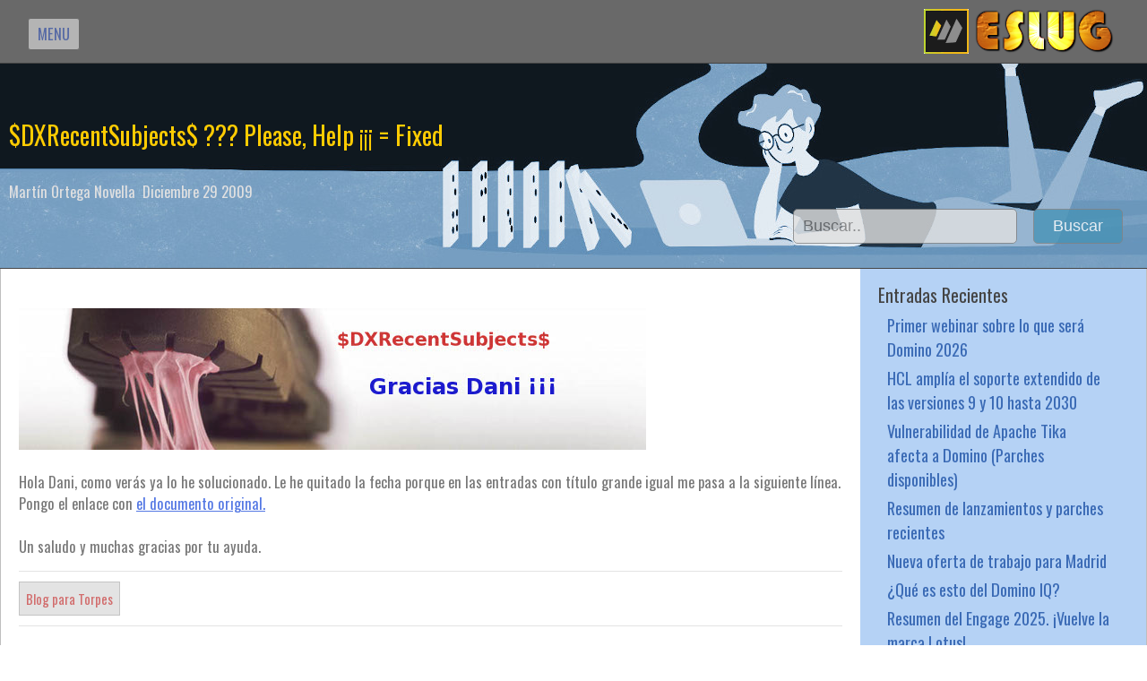

--- FILE ---
content_type: text/html; charset=UTF-8
request_url: http://slug.es/blogslug.nsf/dx/29122009140508MONHCS.htm
body_size: 11733
content:
<!DOCTYPE html>
<html><head><base href="http://slug.es/blogslug.nsf/dx/" />
<link rel="alternate" type="application/rss+xml" href="http://slug.es/blogslug.nsf/feed.rss" title="RSS - Blog ESLUG" />
<meta name="DC.title" content="Blog ESLUG" />
<meta name="author" content="Martín Ortega Novella" />
<meta name="description" content="$DXRecentSubjects$ ??? Please, Help ¡¡¡ = Fixed" />
<meta name="keywords" content="Blog para Torpes " />
<meta content="es-es" http-equiv="Content-Language"/>

<meta charset="UTF-8">
<title>Blog ESLUG $DXRecentSubjects$ ??? Please, Help ¡¡¡ = Fixed</title>
<meta name="viewport" content="width=device-width,initial-scale=1">
<link rel="stylesheet" href="https://www.w3schools.com/w3css/4/w3.css">
<link rel="stylesheet" href="https://fonts.googleapis.com/css?family=Raleway">
<link rel="stylesheet" href="../css/eslug.css">
<link rel="stylesheet" href="../css/buscar.css">
<link rel="stylesheet" href="../css/comentarios.css">
<link rel="stylesheet" href="../css/menuynavegador.css">
<link href="https://fonts.googleapis.com/css?family=Monoton" rel="stylesheet"> 
<link href="https://fonts.googleapis.com/css?family=Bree+Serif" rel="stylesheet"> 
<link href="https://fonts.googleapis.com/css?family=Source+Sans+Pro" rel="stylesheet"> 
<link href="https://fonts.googleapis.com/css?family=Oswald" rel="stylesheet"> 
<meta content='summary_large_image' name='twitter:card'>
<meta content='summary' name='twitter:card'>
<meta content='@martinsidra400' name='twitter:site'>
<meta content='@martinsidra400' name='twitter:creator'>
<meta content='$DXRecentSubjects$ ??? Please, Help ¡¡¡ = Fixed' name='twitter:title'>
<meta content='http://www.slug.es/blogslug.nsf/dx/eslug2020poststwitter.jpg/$file/eslug2020poststwitter.jpg' name='twitter:image'>
<script type="text/javascript" src="../dxjs.js"></script><script type="text/javascript" src="../dxcommentjs.js"></script></head>
<body>
<header class="w3-container w3-top " style="border-bottom:1px solid #444; background:#696969 ; padding:0px " >
<div id="menuheader">
<div class="left">
<ul id="burguernuevo"><li><a href="javascript:void(0)"  onclick="w3_open()"> MENU</a></li></ul>
</div>
<div class="right">
<img   src="esluglogo_hcl.png/$file/esluglogo_hcl.png">
</div>
<div class="rightpeque">
<img   src="esluglogo.png/$file/esluglogo.png">
</div>
</div>
</header>
<nav class="w3-sidebar w3-bar-block  w3-animate-right w3-top " style="z-index:3;width:100%;height:230px;display:none;right:0;background:transparent;" id="mySidebar">
<div id="navegadorfondo">
<div id="navegador">
<div class="left">
<ul id="nave">
<li><a href="javascript:void()" onclick="w3_close()" >CLOSE</a></li>
<li><a href="/blogslug.nsf" >Inicio</a></li>
<li><a href="../webadmin?open&templatename=Todos&start1=1" >Todas las entradas</a></li>
<li><a href="about.htm">Acerca del ESLUG</a> </li>
</ul>
</div>
<div class="center">
<ul id="nave">
<li><a href="https://www.slug.es/factory.nsf" >ESLUG Factory</a></li>
<li><a href="https://www.slug.es/foroxp.nsf/allDocuments.xsp">Foro ESLUG</a> </li>
<li><a href="http://www.sidra400.com/factory.nsf " target="_blank">SIDRA400 Factory</a></li>
<li><a href="http://www.sidra400.com/eslug2021.nsf" >Download ESLUG BLOG 2021 Beta</a></li>
</ul>
</div>
<div class="right">
<ul id="naveright">
<li><a href="https://www.hcltechsw.com/products/domino" >HCL Domino</a></li>
<li><a href="https://www.hcltechsw.com/wps/portal/products/nd">HCL Notes</a> </li>
<li><a href="https://www.hcltechsw.com/volt-mx" >HCL Volt MX</a></li>
<li><a href="https://www.hcltechsw.com/wps/portal/es/products/domino/resources" >Recursos HCL Domino</a></li>
</ul>
</div>
</div>
</div>
</nav>
<div class="w3-overlay w3-animate-opacity" onclick="w3_close()" style="cursor:pointer" title="Cerrar menú" id="myOverlay"></div>
<script>
// Script to open and close sidebar
function w3_open() {
    document.getElementById("mySidebar").style.display = "block";
    document.getElementById("myOverlay").style.display = "block";
}
function w3_close() {
    document.getElementById("mySidebar").style.display = "none";
    document.getElementById("myOverlay").style.display = "none";
}

</script>


<div id="headerdocu">
<div id="headerdocuh">
<div id="headerdocuh2">$DXRecentSubjects$ ??? Please, Help ¡¡¡ = Fixed</div>
<div id="datedocumentG">Martín Ortega Novella &nbsp;Diciembre 29 2009</div>
<div id="searchbox">
<span class="search">
<form class="search" title="Buscar"  method="get" id="searchForm" action="javascript:doSearch('','','','');">
<input type="text" placeholder="Buscar.." name="search" id="Query" onblur="if(this.value=='') this.value='Search..';" onfocus="if(this.value=='Search') this.value='';" >
</form>
</span>
<span class="search">
<form class="search" title="Buscar"  method="get" id="searchForm" action="javascript:doSearch('','','','');">
<button type="submit">Buscar</button></form>
</span>
</div>

</div>
</div>

<div class="cuerpodocu">
<div id="containerTotal">
<div id="contenedordocu">
   <div id="contenedordocu1">
     <div id="columnadocu">
<div id="entradacuerpodocu">
<div id="entradacuerpodocutext">
<div id="titulodocument"><a href="./29122009140508MONHCS.htm" title="$DXRecentSubjects$ ??? Please, Help ¡¡¡ = Fixed" rel="bookmark">$DXRecentSubjects$ ??? Please, Help ¡¡¡ = Fixed</a> </div>
<div id="datedocument">Martín Ortega Novella &nbsp;Diciembre 29 2009</div>
<div class="categoria">
<br> <img  alt="Image:$DXRecentSubjects$ ??? Please, Help ¡¡¡ = Fixed" border="0" src="29122009140508MONHCS.htm/content/M2?OpenElement" /><br /> <br /> Hola Dani, como verás ya lo he solucionado. Le he quitado la fecha porque en las entradas con título grande igual me pasa a la siguiente línea. <br /> Pongo el enlace con <a href=http://slugmail.slug.es/BlogSlug.nsf/dx/12122009150852MONJLK.htm><span style="text-decoration:underline">el documento original.</span></a> <br /> <br /> Un saludo y muchas gracias por tu ayuda.  
<p class="info"><a href="../archive?openview&amp;title=Blog%20para%20Torpes&amp;type=cat&amp;cat=Blog%20para%20Torpes" title="Category: Blog para Torpes">Blog para Torpes</a></p>
</div>
<div id="contenedorC">
<div class="count"> 9</div>
<div class="commentlink"><a href="./29122009140508MONHCS.htm?opendocument&amp;comments#anc1" title="Comentarios: $DXRecentSubjects$ ??? Please, Help ¡¡¡ = Fixed">Comentarios</a></div>
</div>
</div>
</div>
</div>
<div id="columnadocu1">
<div id="Boxrecientes">
<div id="TopRight1">Entradas Recientes</div>
<ul id="Recientes">
<li><a href="Domino2026-primer-avance.htm?opendocument&amp;comments" title="Subject: Primer webinar sobre lo que será Domino 2026 Added By Javier Sánchez On 11/18/2025">Primer webinar sobre lo que será Domino 2026</a></li><li><a href="soporte-extendido-2030.htm?opendocument&amp;comments" title="Subject: HCL amplía el soporte extendido de las versiones 9 y 10 hasta 2030 Added By Javier Sánchez On 11/10/2025">HCL amplía el soporte extendido de las versiones 9 y 10 hasta 2030</a></li><li><a href="vulnerabilidad-tika-con-parches.htm?opendocument&amp;comments" title="Subject: Vulnerabilidad de Apache Tika afecta a Domino (Parches disponibles) Added By Javier Sánchez On 11/3/2025">Vulnerabilidad de Apache Tika afecta a Domino (Parches disponibles)</a></li><li><a href="parches-y-lanzamientos-2025.htm?opendocument&amp;comments" title="Subject: Resumen de lanzamientos y parches recientes Added By Javier Sánchez On 10/27/2025">Resumen de lanzamientos y parches recientes</a></li><li><a href="oferta-desarrolladornotes-madrid.htm?opendocument&amp;comments" title="Subject: Nueva oferta de trabajo para Madrid Added By Javier Sánchez On 10/13/2025">Nueva oferta de trabajo para Madrid</a></li><li><a href="DominoIQ.htm?opendocument&amp;comments" title="Subject: ¿Qué es esto del Domino IQ? Added By Javier Sánchez On 7/7/2025">¿Qué es esto del Domino IQ?</a></li><li><a href="engage2025-Lotus.htm?opendocument&amp;comments" title="Subject: Resumen del Engage 2025. ¡Vuelve la marca Lotus! Added By Javier Sánchez On 7/1/2025">Resumen del Engage 2025. ¡Vuelve la marca Lotus!</a></li><li><a href="Domino-145-ya-esta-aqui.htm?opendocument&amp;comments" title="Subject: ¡Lanzado Domino 14.5 y Sametime 12.0.3! Added By Javier Sánchez On 6/23/2025">¡Lanzado Domino 14.5 y Sametime 12.0.3!</a></li><li><a href="lanzamiento-Domino-14-5.htm?opendocument&amp;comments" title="Subject: Fecha de lanzamiento disponible para Domino 14.5 Added By Javier Sánchez On 6/3/2025">Fecha de lanzamiento disponible para Domino 14.5</a></li><li><a href="camino-Domino-14-5.htm?opendocument&amp;comments" title="Subject: El camino a la versión 14.5 Added By Javier Sánchez On 5/27/2025">El camino a la versión 14.5</a></li>
</ul>
</div>
<div id="Boxrecientes">
<div id="TopRight1">Comentarios Recientes</div>
<ul id="Recientes">
<li><a title="Comment: HCL amplía el soporte extendido de las versiones 9 y 10 hasta 2030 Added By: Cris On 12/16/2025 8:55:09 AM" href="soporte-extendido-2030.htm?opendocument&amp;comments#12162025085509AMESLBB2.htm">HCL amplía el soporte extendido de las versiones 9 y 10 hasta 2030</a></li><li><a title="Comment: Nueva oferta de trabajo para Madrid Added By: Emigdio Herrera On 11/20/2025 12:59:19 PM" href="oferta-desarrolladornotes-madrid.htm?opendocument&amp;comments#20112025125919ESLG3M.htm">Nueva oferta de trabajo para Madrid</a></li><li><a title="Comment: Nueva oferta de trabajo para Madrid Added By: Dani On 10/13/2025 12:52:20 PM" href="oferta-desarrolladornotes-madrid.htm?opendocument&amp;comments#10132025125220PMESLERR.htm">Nueva oferta de trabajo para Madrid</a></li><li><a title="Comment: Resumen del Engage 2025. ¡Vuelve la marca Lotus! Added By: Dani On 8/5/2025 9:43:50 AM" href="engage2025-Lotus.htm?opendocument&amp;comments#05082025094350ESLB3X.htm">Resumen del Engage 2025. ¡Vuelve la marca Lotus!</a></li><li><a title="Comment: Resumen del Engage 2025. ¡Vuelve la marca Lotus! Added By: Martin On 7/22/2025 12:56:17 PM" href="engage2025-Lotus.htm?opendocument&amp;comments#22072025125617ESLEU8.htm">Resumen del Engage 2025. ¡Vuelve la marca Lotus!</a></li><li><a title="Comment: Fecha de lanzamiento disponible para Domino 14.5 Added By: Miguel Angel On 6/17/2025 5:43:32 PM" href="lanzamiento-Domino-14-5.htm?opendocument&amp;comments#17062025174332ESLLFR.htm">Fecha de lanzamiento disponible para Domino 14.5</a></li><li><a title="Comment: El camino a la versión 14.5 Added By: Javi On 6/5/2025 6:37:22 PM" href="camino-Domino-14-5.htm?opendocument&amp;comments#05062025183722ESLMHE.htm">El camino a la versión 14.5</a></li><li><a title="Comment: El camino a la versión 14.5 Added By: Javi On 5/29/2025 10:52:32 AM" href="camino-Domino-14-5.htm?opendocument&amp;comments#29052025105232ESLCEV.htm">El camino a la versión 14.5</a></li><li><a title="Comment: El camino a la versión 14.5 Added By: Eric On 5/28/2025 11:15:00 PM" href="camino-Domino-14-5.htm?opendocument&amp;comments#05282025111500PMESLSWX.htm">El camino a la versión 14.5</a></li><li><a title="Comment: Ya disponibles los parches para el bug del 13 de Diciembre Added By: Martín On 12/22/2024 10:53:55 AM" href="15122024125449JSÁFYU.htm?opendocument&amp;comments#22122024105355ESLDM9.htm">Ya disponibles los parches para el bug del 13 de Diciembre</a></li>
</ul>
</div>
     </div>
         </div>
             </div> 
                 </div> 
</div>
<div class="footerHome">
<div class="top ">$DXRecentSubjects$ ??? Please, Help ¡¡¡ = Fixed</div>
</div>
<script type="text/javascript">var basehref="http://slug.es/blogslug.nsf";writeStat("http://slug.es/establog.nsf","29122009140508MONHCS.htm","/","$DXRecentSubjects$ ??? Please, Help ¡¡¡ = Fixed");</script></body></html>





--- FILE ---
content_type: text/javascript
request_url: http://slug.es/blogslug.nsf/dxcommentjs.js
body_size: 3136
content:
function loader(){
f=document.forms["_DominoForm"];
id=window.location.href.split("id=")[1].split("&")[0]
blogsubject=window.location.href.split("subject=")[1].split("&")[0]
cookie.load();
if(!isUndefined(cookie.author)&&!isNull(f.author)){f.author.value=cookie.author;}
if(!isUndefined(cookie.organisation)&&!isNull(f.organisation)){f.organisation.value=cookie.organisation;}
if(!isUndefined(cookie.country)&&!isNull(f.country)){f.country.value=cookie.country;}
if(!isUndefined(cookie.email)&&!isNull(f.email)){f.email.value=cookie.email;}
if(!isUndefined(cookie.website)&&!isNull(f.website)){f.website.value=cookie.website;}
if(!isUndefined(cookie.dept)&&!isNull(f.dept)){f.dept.value=cookie.dept;}
if(typeof f.subject !="undefined"){f.subject.focus();}
}
function loader2(){
f=document.forms["_DominoForm"];
cookie.load();
if(typeof f.subject !="undefined"){f.subject.value=blogsubject;}
if(!isUndefined(cookie.author)&&!isNull(f.author)){f.author.value=cookie.author;}
if(!isUndefined(cookie.organisation)&&!isNull(f.organisation)){f.organisation.value=cookie.organisation;}
if(!isUndefined(cookie.country)&&!isNull(f.country)){f.country.value=cookie.country;}
if(!isUndefined(cookie.email)&&!isNull(f.email)){f.email.value=cookie.email;}
if(!isUndefined(cookie.website)&&!isNull(f.website)){f.website.value=cookie.website;}
if(!isUndefined(cookie.dept)&&!isNull(f.dept)){f.dept.value=cookie.dept;}
}
function sendForm(){
var r=commentValidation();
if(r){
if(id!=""){
f.PermLink.value=id
var name=f.author.value;
}}
return r;
}
function commentValidation(){
var r=true;
var vEmail="No";
var vSubject="No";
var vName="Yes";
var vText="Yes";
var msg="Unable to post comment because:"+"\r\r";
var mEmail="An email address is required";
var mSubject="A subject is required";
var mName="Your name is required please";
var mText="A text entry is required";
document.forms['_DominoForm'].action=document.forms['_DominoForm'].action+"&chk=yy";
if(!isNull(f.email)){if(vEmail=="Yes" && f.email.value==""){r=false;msg+=mEmail+"\r"}};
if(!isNull(f.subject)){if(vSubject=="Yes" && f.subject.value==""){r=false;msg+=mSubject+"\r"}};
if(!isNull(f.author)){if(vName=="Yes" && f.author.value==""){r=false;msg+=mName+"\r"}};
if(!isNull(f.textcomment)){if(vText=="Yes" && f.textcomment.value==""){r=false;msg+=mText+"\r"}};
if(r==false){alert(msg)}else{storeCuk();}
return r;
}
function trackbackValidation(){
f=document.forms["_DominoFormTrackback"];
var r=true;
var vSubject="";
var vWebsite="Yes";
var msg=""+"\r\r";
var mSubject="";
var mWebsite="";
document.forms['_DominoFormTrackback'].action=document.forms['_DominoFormTrackback'].action+"&chk=yy";
if(!isNull(f.subject)){if(vSubject=="Yes" && f.subject.value==""){r=false;msg+=mSubject+"\r"}};
if(!isNull(f.website)){if(vWebsite=="Yes" && f.website.value==""){r=false;msg+=mWebsite+"\r"}};
if(r==false){alert(msg)}
return r;
}
function prePopulateForm(name,email,dept,org){
f=document.forms["_DominoForm"];
if(!isNull(f.author)){f.author.value=name;}
if(!isNull(f.email)){f.email.value=email;}
if(!isNull(f.dept)){f.dept.value=dept;}
if(!isNull(f.organisation)){f.organisation.value=org;}
}
